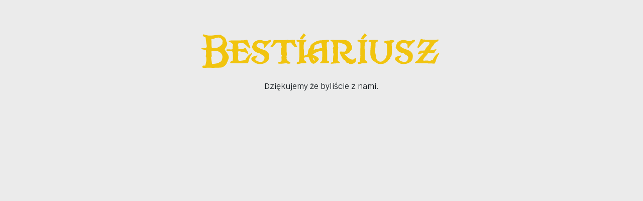

--- FILE ---
content_type: text/html
request_url: https://bestiariusz.pl/2009/06/trudny-zywot-bohatera-recenzja-ksiazki-droga-goblina/
body_size: 742
content:
<!doctype html>
<html class="no-js" lang="pl-PL">

<head><!-- Global site tag (gtag.js) - Google Analytics -->
  <script async src="https://www.googletagmanager.com/gtag/js?id=UA-11417141-1"></script>
  <script>window.dataLayer = window.dataLayer || []; function gtag() { dataLayer.push(arguments) }
    gtag('js', new Date()); gtag('config', 'UA-11417141-1')</script>
  <meta charset="UTF-8" />
  <meta http-equiv="x-ua-compatible" content="ie=edge">
  <meta name="viewport" content="width=device-width, initial-scale=1.0" />
  <meta name="description"
    content="Bestiariusz to strona poświęcona szeroko pojętej fantastyce. Na stronie znajdziesz wiadomości, artykuły, recenzje oraz inne związane z tą tematyką teksty. Zapraszamy!">
  <title>Bestiariusz.pl - Potwornie Fantastyczny</title>
  <link href="/dist/app-74967db62f.css" rel="stylesheet" type="text/css" media="screen">
  <link href="https://fonts.googleapis.com/css?family=Krub|Lato:300,400,700,900&subset=latin-ext" rel="stylesheet">
  <link rel="apple-touch-icon" sizes="180x180" href="/apple-touch-icon.png">
  <link rel="icon" type="image/png" sizes="32x32" href="/favicon-32x32.png">
  <link rel="icon" type="image/png" sizes="16x16" href="/favicon-16x16.png">
  <link rel="manifest" href="/site.webmanifest">
  <link rel="mask-icon" href="/safari-pinned-tab.svg" color="#f1c40f">
  <meta name="msapplication-TileColor" content="#f1c40f">
  <meta name="theme-color" content="#f1c40f">
</head>

<body>
  <div class="page-wrapper" data-off-canvas-content="data-off-canvas-content">
    <div class="grid-container">
      <div class="error-404">
        <div class="grid-x grid-padding-x align-center">
          <div class="cell shrink text-center"><img src="/dist/images/logo-bestiariusz-8b568a5116.svg" alt="Bestiariusz"
              style="width:500px">
            <p>Dziękujemy że byliście z nami.</p>
          </div>
        </div>
      </div>
    </div>
  </div>
</body>

</html>